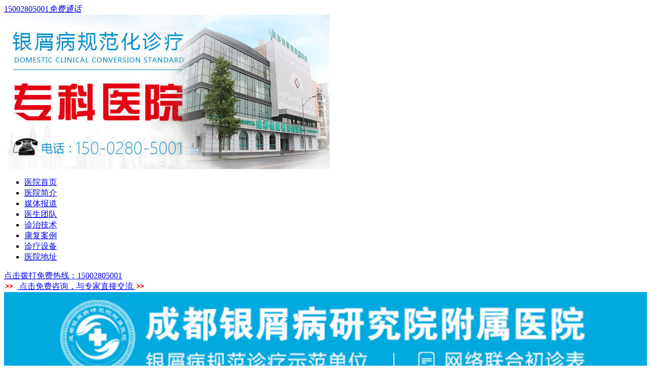

--- FILE ---
content_type: text/html
request_url: http://m.xgo360.com/changshi/108.html
body_size: 4211
content:
<!DOCTYPE html PUBLIC "-//W3C//DTD XHTML 1.0 Transitional//EN" "http://www.w3.org/TR/xhtml1/DTD/xhtml1-transitional.dtd">
<html xmlns="http://www.w3.org/1999/xhtml">
<head>
<meta charset="gb2312">
<meta name="applicable-device" content="mobile">
<meta http-equiv="Cache-Control" content="no-siteapp" />
<meta http-equiv="Cache-Control" content="no-transform" />
<meta name="viewport" content="width=device-width,user-scalable=no"/>
<meta content="yes" name="apple-mobile-web-app-capable"/>
<meta content="yes" name="apple-touch-fullscreen"/>
<meta content="telephone=no" name="format-detection"/>
<meta content="black" name="apple-mobile-web-app-status-bar-style">
<title>得了牛皮癣可通过食物调节情绪_成都银康银屑病医院</title>
<meta name="keywords"  content="牛皮癣治疗方法,牛皮癣病因,成都牛皮癣医院,牛皮癣早期症状"/>
<meta name="description" content="牛皮癣是一种慢性的皮肤病，牛皮癣诱发的因素有很多，其中情绪和精神的影响占据一定的地位，近日有专家表示，得了牛皮癣可通过食物调节情绪，下面我们就一起来" />
<script type="text/javascript" src="/js/public.js"></script>
<link href="/css/css.css" rel="stylesheet" type="text/css" />
<script src="/js/jquery-1.7.1.min.js" type="text/javascript"></script>
<script src="/js/js.js" type="text/javascript"></script>
</head>
<body >
<div class="top_first"> <a href="javascript:history.back();" class="left icon-undo"></a> <a href="/" class="right icon-home"></a> <a href="tel:15002805001" rel="nofollow" class="phone"><em class="left icon-tel"></em><span>15002805001</span><em class="right">免费通话</em></a> </div>
<div class="lei"></div>
<div class="banner"><a href="/swt.htm?p=yh/"><img src="/images/banner_head.jpg" data-img="/images/banner_head.jpg" alt=""/></a></div>
<div class="nav_wang">
  <ul>
    <li><a href="/" title="成都银康银屑病医院">医院首页</a></li>
    <li><a href="/gywm/"  title="医院简介">医院简介</a></li>
    <li><a href="/mtbd/"  title="媒体报道">媒体报道</a></li>
    <li><a href="/ystd/"  title="医生团队">医生团队</a></li>
    <li><a href="/zljs/"  title="诊治技术">诊治技术</a></li>
    <li><a href="/kfal/"  title="康复案例">康复案例</a></li>
    <li><a href="/xjsb/"  title="诊疗设备">诊疗设备</a></li>
    <li><a href="/yydz/"  title="医院地址">医院地址</a></li>
  </ul>
</div>
<div class="index_zixun"><a href="tel:15002805001" rel="nofollow">点击拨打免费热线：15002805001</a></div>
<div class="con">
<div class="nr2">
  <div class="jl aa"><a href="/swt.htm?p=yh/"> <span class="le_img"><img src="/images/5.gif" alt="免费咨询"/></span> <span>点击免费咨询，与专家直接交流</span> <span class="rh_img"><img src="/images/5.gif" alt="免费咨询"/></span> </a></div>
  <div class="nr"> <img style="width:100%" src="/images/yuyueb.jpg">
    <p>当前位置：<a href="/">首页</a>&nbsp;>&nbsp;<a href="/changshi/">银屑病常识</a></p>
    <h1>得了牛皮癣可通过食物调节情绪</h1>
    <div class="jl"><a href="/swt.htm?p=yh/"> <span class="le_img"><img src="/images/5.gif" alt="免费咨询"/></span> <span>点击免费咨询，与专家直接交流</span> <span class="rh_img"><img src="/images/5.gif" alt="免费咨询"/></span> </a></div>
    <div class="arc"> <p>牛皮癣是一种慢性的皮肤病，牛皮癣诱发的因素有很多，其中情绪和精神的影响占据一定的地位，近日有专家表示，得了牛皮癣可通过食物调节情绪，下面我们就一起来随小编看看牛皮癣食物是怎么调节牛皮癣情绪的。</p><p>牛皮癣可通过食物调节情绪一、牛皮癣患者如果焦虑、神经质&mdash;&mdash;首先食品：燕麦</p><p>你是否有过由于种种原因，久久不能入睡的经历呢?可以通过牛皮癣食物之燕麦来补充，这时候，你可以在早上喝上一碗麦片粥，燕麦富含维生素B，而维生素B有助于平衡中枢神经系统，使你安静下来。麦片粥还能缓慢释放能量，所以你不会出现血糖忽然升高的情况。血糖忽然升高有时会令你极度亢奋。</p><p>食用方法：用50克燕麦加150毫升水做麦片粥早餐，待水沸腾后，将燕麦加入水中，在慢煮10分钟。上面在加上2汤匙普通酸乳酪，一些苹果丁和碎杏仁。</p><p>牛皮癣可通过食物调节情绪二、牛皮癣患者如果反应慢，昏昏欲睡&mdash;&mdash;首选食品：鸡蛋</p><p>如果你大脑反应迟钝，无法集中注意力，那么就吃上几个鸡蛋吧。鸡蛋富含胆碱，胆碱是维生素B复合体的一种，有助于提高记忆力，使注意力更加集中。鸡蛋内还含有人体正常活动所必需的蛋白质，令人轻松度过每一天。</p><p>食用方法：把炒鸡蛋卷在面包片里，要保证面包是全麦面包，因为全麦面包富含能使大脑敏捷的维生素B。</p><p>好文推荐:</p><p>夏天牛皮癣如何解暑（图）&gt;&gt;&gt;</p><p>牛皮癣会自愈吗&gt;&gt;&gt;</p><p>牛皮癣穿衣要选棉质（图）&gt;&gt;&gt;</p> </div>
    <div class="lasthd">
      <p>【<strong><font color="red">特别提示</font></strong>】</p>
      <p>近期有专业诈骗人员或团队，在网站上大肆宣传&ldquo;免费治疗、包治包好、签约治疗、先治病后付钱、免费送治疗仪器&ldquo;等广告，同时在医院周边还存在&ldquo;医托&rdquo;，将患者骗到一些黑诊所，导致无数银屑病患者上当受骗。我院在此提醒广大患者：谨防医托以及虚假广告，如有发现，立即报警<br>
        <span style="color: #F00;font-weight: bold;">了解银屑病治疗可通过以下方式：</span><br>
        1、点击<span><a href="/swt.htm?p=yh/">在线咨询专家</a></span>。<br>
        2、致电抗癣热线：<span class="icon-phone"><a href="tel:15002805001" rel="nofollow" target="_blank">15002805001</a></span><br>
        3、添加抗癣QQ：&#160;<span class="icon-QQ"><a href="http://wpa.qq.com/msgrd?v=3&uin=1144000342&site=qq&menu=yes" target="_blank" rel="nofollow">1144000342</a></span></p>
    </div>
    <div class="next">上一篇：<a href='/changshi/106.html'>牛皮癣疾病的治疗方式有哪些</a> </div>
    <div class="yd">下一篇：<a href='/changshi/109.html'>耳针可以治疗牛皮癣</a></div>
  </div>
</div></div>
<div class="con">
  <div class="btn"> <a class="intro">相关阅读</a> <a href="/swt.htm?p=yh/">在线咨询</a> </div>
  <ul class="hot">
        <li><a title="泰国药膏银屑病 " href="/changshi/1043.html" target="_blank">泰国药膏银屑病>></a></li>
        <li><a title="点滴银屑病药物 " href="/changshi/1040.html" target="_blank">点滴银屑病药物>></a></li>
        <li><a title="玄学角度看银屑病 " href="/changshi/1036.html" target="_blank">玄学角度看银屑病>></a></li>
        <li><a title="银屑病最怕运动 " href="/changshi/1012.html" target="_blank">银屑病最怕运动>></a></li>
      </ul>
  <p class="click"><a href="/mtbd/">点击查看更多热门关注话题  </a></p>
  <ul class="tb">
    <li><a href="tel:15002805001" rel="nofollow"> <img src="/images/1.png" alt="电话咨询"/> <span>电话咨询</span> </a></li>
    <li><a href="/swt.htm?p=yh/"> <img src="/images/2.png" alt="点击在线咨询"/> <span>点击在线咨询</span> </a></li>
    <li><a href="http://wpa.qq.com/msgrd?v=3&uin=1144000342&site=qq&menu=yes" target="_blank" rel="nofollow"> <img src="/images/3.png" alt="QQ咨询"/> <span>QQ咨询</span> </a></li>
    <li><span class="sj"></span></li>
    <li>[快速咨询通道] <strong class="hs">只需1秒 即时回复</strong></li>
  </ul>
</div>
<div style="height:560px"> 
<form action="/js/addmail.php" method="post" name="biaodan" id="biaodan" target="frameNo" class="form1" enctype="multipart/form-data" onsubmit=" return sub();" >
  <input type="hidden" value="bd" name="signal">
  <input type="hidden" value="http://m.xgo360.com/" id="url" name="webname">
  <div class="nrjjsb">
    <div class="nr_top"><img src="/images/huanya2.jpg" width="350" height="57"></div>
    <div class="jiange"></div>
    <div class="nr_n1">
      <p>1.您是否已到医院确诊？</p>
      <div class="nr_n1_dx">
        <p>
          <label>
            <input type="radio" name="daozheng" value="是" checked id="diagnose_0">
            <span>是</span></label>
          <label>
            <input type="radio" name="daozheng" value="还没有" id="diagnose_1">
            <span>还没有</span></label>
        </p>
      </div>
    </div>
    <div class="nr_n1">
      <p>2.是否使用外用药物？</p>
      <div class="nr_n1_dx">
        <p>
          <label>
            <input type="radio" name="fuyao" checked value="是" id="drug_0">
            <span>是</span></label>
          <label>
            <input type="radio" name="fuyao" value="没有" id="drug_1">
            <span>没有</span></label>
        </p>
      </div>
    </div>
    <div class="nr_n1">
      <p>3.患病时间有多久？</p>
      <div class="nr_n1_dx">
        <p>
          <label>
            <input type="radio" name="bingtime" checked value="刚发现" id="time_0">
            <span>刚发现</span></label>
          <label>
            <input type="radio" name="bingtime" value="半年内" id="time_1">
            <span>半年内</span></label>
          <label>
            <input type="radio" name="bingtime" value="一年以上" id="time_2">
            <span>1年以上</span></label>
        </p>
      </div>
    </div>
    <div class="nr_n1">
      <p>4.是否有家族遗传史？</p>
      <div class="nr_n1_dx">
        <p>
          <label>
            <input type="radio" name="yichuan" checked value="有" id="heredity_0">
            <span>有</span></label>
          <label>
            <input type="radio" name="yichuan" value="没有" id="heredity_1">
            <span>没有</span></label>
        </p>
      </div>
    </div>
    <div class="nr_n2">
      <div class="nr_n2_d1">
        <p>姓名：</p>
        <input name="name" type="text" id="name" class="name">
      </div>
      <div class="nr_n2_d2">
        <p>性别：</p>
        <span>
        <label>
          <input type="radio" name="sex" checked value="男" id="sex_0" style="margin-top: 17px;">
          男</label>
        <label>
          <input type="radio" name="sex" value="女" id="sex_1" style="margin-top: 17px;">
          女</label>
        </span> </div>
      <div class="nr_n2_d3" style="height:0;overflow:hidden;"> </div>
      <div class="nr_n2_d1">
        <p>联系方式：</p>
        <input name="tel" type="text" id="tel" maxlength="11">
      </div>
      <div class="anniu1">
        <input type="submit" name="submit" class="act-submit" id="submit" value="提交问题">
        <input type="reset" class="act-submit1"  onclick="" value="重新填写">
      </div>
      <div class="wxts">
        <p><strong>温馨提示：</strong>您所填的信息我们将及时反馈给医生进行诊断，对于您的个人信息我们承诺绝对保密！请您放心！</p>
      </div>
    </div>
  </div>
</form>
<iframe style="display:none" name="frameNo"></iframe></div>
<footer>
  <ul class="foot_nav">
    <li><a href="/" title="成都银康银屑病医院">医院首页</a></li>
    <li><a href="/kfal/"  title="康复案例">康复案例</a></li>
    <li><a href="tel:15002805001" rel="nofollow">电话咨询</a></li>
    <li><a href="/yydz/"  title="医院地址">医院地址</a></li>
  </ul>
  <p>成都银康银屑病医院<br/>
    地址： 成都市青羊区锦里中路18号（彩虹桥附近，原邮电宾馆） 
    <br/>
    咨询热线：<a href="tel:15002805001" style="color:red !important;" rel="nofollow">15002805001</a> </p>
</footer> 
</body>
</html>